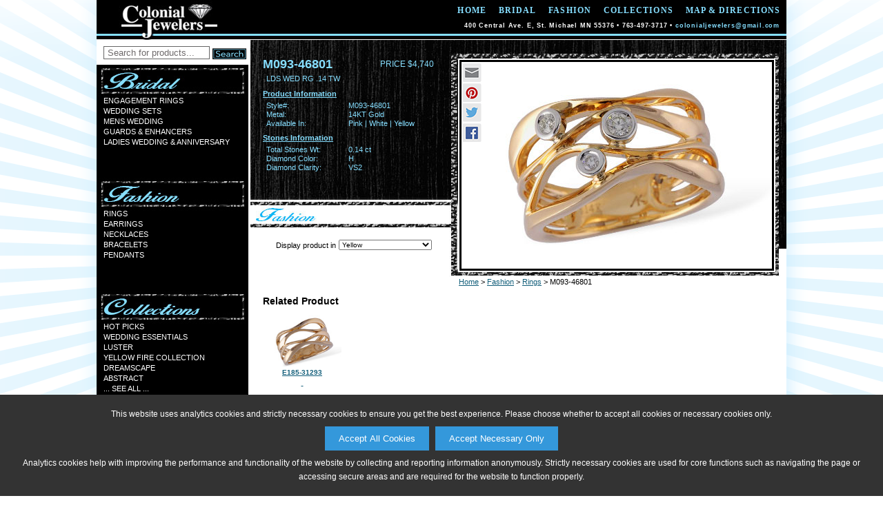

--- FILE ---
content_type: text/html;charset=utf-8
request_url: http://www.colonial-jewelers.com/product?scid=15&snm=Rings&cid=2&cnm=Fashion&style=M093-46801&color=Y
body_size: 32404
content:



<!DOCTYPE html PUBLIC "-//W3C//DTD XHTML 1.0 Transitional//EN" "http://www.w3.org/TR/xhtml1/DTD/xhtml1-transitional.dtd">
<html xmlns="http://www.w3.org/1999/xhtml">
<head>
<meta http-equiv="Content-Type" content="text/html; charset=utf-8" />
<meta name="viewport" content="width=device-width, initial-scale=1.0, minimum-scale=1.0, maximum-scale=1.0, user-scalable=no" />
<meta property="og:image" content="http://www.colonial-jewelers.com/akimg/display.jpg?image=M093-46801_Y_RG.jpg" />

<title>Colonial Jewelers: Fashion Rings M093-46801</title>

<link href="/Ak.css?vb=1c" rel="stylesheet" type="text/css" />

<!--[if IE]>
<style type="text/css"> 
/* place css fixes for all versions of IE in this conditional comment */
#maincontent { zoom: 1; }
/* the above proprietary zoom property gives IE the hasLayout it needs to avoid several bugs */
</style>
<![endif]-->
<style type="text/css"> 
a:link {
	color: #125e7a;
}
a:visited {
	color: #125e7a;
}
a:hover {
	color: #c9f0ff;
	text-decoration: underline;
}
a:active {
	color: #c9f0ff;
	text-decoration: none;
}
.mast-out a:link     {
	color: #ffffff;
	text-decoration: none;
}
.mast-out a:visited    {
	color: #ffffff;
	text-decoration: none;
}
.mast-out a:hover {
	color: #c9f0ff;
	text-decoration: underline;
}
.mast-out a:active {
	color: #c9f0ff;
	text-decoration: none;
}
.menu {
  background-color: #D7D7D7;
}
@media only screen and (max-width : 600px) {
   .menu li a {
    background-color: #E9E9E9;
    border-top: 2px solid #FAFAFA;
    color: #626262;
  }
  .menu li:last-child a {
    border-bottom: 2px solid #FAFAFA;
  }
  #navbar-checkbox:checked + .menu .navbar-handle {
    background-image: url("/images/mobile-menu-icon.png");
  } 
}
#mobile_header a:link, #mobile_header a:visited {
	color: #626262;
}
.navbar-handle {
  background-image: url("/images/mobile-menu-icon.png");
}

 
.mainnav a:link {
	color: #86deff;
	text-decoration: none;
}
.mainnav a:visited {
	color: #86deff;
	text-decoration: none;
}
.mainnav a:hover, #mobile_header a:hover {
	color: #c9f0ff;
	text-decoration: underline;
}
.mainnav a:active, #mobile_header a:active {
	color: #c9f0ff;
	text-decoration: none;
}

table.email-friend td.form-header {
	background-color: #000000; 
	color: #86deff
}


	
	@media (min-height:995px) {
	  #shadow_container {
	    margin-top: 30px;
	  }	
	}    
	

	

#shadow_container {
  -moz-box-shadow: 2px 2px 28px #caecff; 
  -webkit-box-shadow: 2px 2px 28px #caecff; 
  box-shadow: 2px 2px 28px #caecff;
}

@media only screen and (max-width : 600px) {  
  #shadow_container {
    -moz-box-shadow: none;
    -webkit-box-shadow: none;
    box-shadow: none;
  }
}



</style>
<link href="/images/sites/842_favicon.ico" rel="shortcut icon" />
<link href="/images/sites/842_favicon.ico" rel="icon" />
<script language="Javascript" src="/Ak.js?vb=1d" type="text/javascript"></script>





<script>
   adjustViewportLoadFn.call(this);
</script>
</head>






<body class="twoColFixLtHdr" id="document-body" onload="restoreFormsOnBackButton(); MM_preloadImages('/images/sites/842_search_button_over.gif','/images/sites/842_search_button_over_down.gif');" onbeforeprint="MM_swapImage('transparent','','/images/transparent_pixel.gif',1);" onafterprint="MM_swapImgRestore();" style="background-color: #ffffff; background-image: url(/images/sites/starburst_ltblue.png); background-repeat: no-repeat; background-position: center top;">

<div class="cookie-popup" id="cookiePopup">
  <p>This website uses analytics cookies and strictly necessary cookies to ensure you get the best experience. Please choose whether to accept all cookies or necessary cookies only.</p>
  <button onclick="acceptAllCookies()">Accept All Cookies</button> &nbsp;
  <button onclick="acceptNecessaryCookies()">Accept Necessary Only</button>
  <p>Analytics cookies help with improving the performance and functionality of the website by collecting and reporting information anonymously. Strictly necessary cookies are used for core functions such as navigating the page or accessing secure areas and are required for the website to function properly.</p>
</div>
<div id="shadow_container">
<div id="container"  style="background-image: url(/images/sites/842_sidebar_extender_image.gif); background-repeat: repeat-y; background-position: left top;">
  
  <div id="header" style='background-image: url(/images/sites/842_navbar.jpg); background-repeat: no-repeat; background-position: right top; height: 58px;'>

    <table width="317" border="0" align=left cellpadding="0" cellspacing="0">
      <tr>
        <td align=left><a href="/"><img src="/images/sites/842_logo.jpg" alt="Colonial Jewelers Logo" width="317" height="58" border="0" class="link" /></a></td>
      </tr>
    </table>
    
    <table width="683" height="58" border="0" cellpadding="0" cellspacing="0" class="mainnav">
      <tr>
        <td style='vertical-align: top; padding-top: 8px;' wrap><a class='spaced-header' href='/'>home</a><a class='spaced-header' href='/category?cid=1&amp;cnm=Bridal'>Bridal</a><a class='spaced-header' href='/category?cid=2&amp;cnm=Fashion'>Fashion</a><a class='spaced-header' href='/category?cid=3&amp;cnm=Collections'>Collections</a><a class='spaced-header2' href='/map_and_directions'>map &amp; directions</a></td>
      </tr>
      <tr>
         <td class="date" style='color: #ffffff;' wrap>


           <span style='display:block;padding:0;margin:0;margin-top:-21px;'> 400 Central Ave. E, St. Michael MN 55376 &#8226; 763-497-3717 &#8226; <a href='mailto:colonialjewelers@gmail.com'>colonialjewelers@gmail.com</a>

         </td>
      </tr>
    </table>
    <a name="top" id="top"></a>
  </div>
 
  
  <div id='mobile_header'>
	<input type="checkbox" id="navbar-checkbox" class="navbar-checkbox">
	<nav class="menu">
	    <a href='/search'><img id='mobileSearchHeaderImage' src="/images/mobile-search-icon.png"></a>
	    <span onclick='toggleNavbarCheckbox();'><span>Colonial Jewelers</span></span>
	    <ul>
	      <li><a href='/'>Home</a></li>
	      <li><a href='/category?cid=1&amp;cnm=Bridal'>Bridal</a></li>
	      <li><a href='/category?cid=2&amp;cnm=Fashion'>Fashion</a></li>
	      <li><a href='/category?cid=3&amp;cnm=Collections'>Collections</a></li>
	      <li><a href='/search'>Search</a></li>
	      
	      <li><a href='/map_and_directions'>Map &amp; Directions</a></li>
	      
	      
	      
	      
	    </ul>
	    <label for="navbar-checkbox" class="navbar-handle"></label>
    </nav>  
  </div>
  
  
  
  <div class="clear"></div>

  <div class="fltlft" id="sidebar" style='background-color: #000000;'>
    <form class='searchForm' name="searchForm" method="get" action="search">
      <table border="0" cellpadding="0" cellspacing="0" id="search">
        <tr bgcolor="#FFFFFF">
          <td class="searchBoxWrapper">
            <input type="text" name="search_phrase" class="smsearch" value="Search for products..." onfocus="clearDefaultSearchForm(this);" id="searchNavBox" />          </td>
          <td class="buttonWrapper">
            <input type=image src="/images/sites/842_search_button.gif" alt="Search" id="Search" width="50px" height="25px" onmouseup="MM_swapImgRestore();" onmouseout="MM_swapImgRestore();" onmouseover="MM_swapImage('Search','','/images/sites/842_search_button_over.gif',1);" onmousedown="MM_swapImage('Search','','/images/sites/842_search_button_over_down.gif',1);" />
          </td>
        </tr>
      </table>
    </form>
    <table border='0' cellpadding='0' cellspacing='0' background='/images/sites/842_cat_1_open_menu.jpg' class='side'>
      <tr>
        <td class='mast-link'>
          <a href='/category?cid=1&amp;cnm=Bridal'></a>
        </td>
      </tr>
      <tr>
        <td class='mast-top'></td>
      </tr>
      <tr>
        <td class='mast-out'>
        <a href='/sub_category?scid=8&amp;snm=Engagement+Rings&amp;cid=1&amp;cnm=Bridal&amp;page=1'>Engagement Rings</a><br/>
        <a href='/sub_category?scid=2&amp;snm=Wedding+Sets&amp;cid=1&amp;cnm=Bridal&amp;page=1'>Wedding Sets</a><br/>
        <a href='/sub_category?scid=9&amp;snm=Mens+Wedding&amp;cid=1&amp;cnm=Bridal&amp;page=1'>Mens Wedding</a><br/>
        <a href='/sub_category?scid=7&amp;snm=Guards+%26amp%3B+Enhancers&amp;cid=1&amp;cnm=Bridal&amp;page=1'>Guards &amp; Enhancers</a><br/>
        <a href='/sub_category?scid=4&amp;snm=Ladies+Wedding+%26amp%3B+Anniversary&amp;cid=1&amp;cnm=Bridal&amp;page=1'>Ladies Wedding &amp; Anniversary</a><br/>
        </td>
      </tr>
    </table>
    <table border='0' cellpadding='0' cellspacing='0' background='/images/sites/842_cat_2_open_menu.jpg' class='side'>
      <tr>
        <td class='mast-link'>
          <a href='/category?cid=2&amp;cnm=Fashion'></a>
        </td>
      </tr>
      <tr>
        <td class='mast-top'></td>
      </tr>
      <tr>
        <td class='mast-out'>
        <a href='/sub_category?scid=15&amp;snm=Rings&amp;cid=2&amp;cnm=Fashion&amp;page=1'>Rings</a><br/>
        <a href='/sub_category?scid=11&amp;snm=Earrings&amp;cid=2&amp;cnm=Fashion&amp;page=1'>Earrings</a><br/>
        <a href='/sub_category?scid=14&amp;snm=Necklaces&amp;cid=2&amp;cnm=Fashion&amp;page=1'>Necklaces</a><br/>
        <a href='/sub_category?scid=12&amp;snm=Bracelets&amp;cid=2&amp;cnm=Fashion&amp;page=1'>Bracelets</a><br/>
        <a href='/sub_category?scid=13&amp;snm=Pendants&amp;cid=2&amp;cnm=Fashion&amp;page=1'>Pendants</a><br/>
        </td>
      </tr>
    </table>
    <table border='0' cellpadding='0' cellspacing='0' background='/images/sites/842_cat_3_open_menu.jpg' class='side'>
      <tr>
        <td class='mast-link'>
          <a href='/category?cid=3&amp;cnm=Collections'></a>
        </td>
      </tr>
      <tr>
        <td class='mast-top'></td>
      </tr>
      <tr>
        <td class='mast-out'>
        <a href='/sub_category?scid=-52&amp;snm=Hot+Picks&amp;cid=3&amp;cnm=Collections&amp;page=1'>Hot Picks</a><br/>
        <a href='/sub_category?scid=-53&amp;snm=Wedding+Essentials&amp;cid=3&amp;cnm=Collections&amp;page=1'>Wedding Essentials</a><br/>
        <a href='/sub_category?scid=-80&amp;snm=Luster&amp;cid=3&amp;cnm=Collections&amp;page=1'>Luster</a><br/>
        <a href='/sub_category?scid=-15&amp;snm=Yellow+Fire+Collection&amp;cid=3&amp;cnm=Collections&amp;page=1'>Yellow Fire Collection</a><br/>
        <a href='/sub_category?scid=-77&amp;snm=Dreamscape&amp;cid=3&amp;cnm=Collections&amp;page=1'>Dreamscape</a><br/>
        <a href='/sub_category?scid=-78&amp;snm=Abstract&amp;cid=3&amp;cnm=Collections&amp;page=1'>Abstract</a><br/>
        <a href='/category?cid=3&amp;cnm=Collections'>... see all ...</a><br/>
        </td>
      </tr>
    </table>

  </div>
  
  
  


<div id="maincontent" class='product-maincontent-area' style='height: 100%; background-repeat: no-repeat; background-position: left top; background-image: url(/images/sites/842_cat_2_pro_bg.jpg);'>


<style>
img.vb_slice {
	width: 100%;
	height: auto;
	margin: auto;
}
</style>

    <table border="0" cellpadding="0" cellspacing="0" class="products-details">
      <tr>
        <td class="product-height" style='color: #86deff;'><table border="0" cellpadding="0" cellspacing="0" class="details">
            <tr>
              <td nowrap class="productnum">M093-46801</td>
              <td nowrap class="productnum2">price $4,740</td>
            </tr>
            <tr>
              <td colspan="2" class="detail-description">LDS WED RG .14 TW</td>
            </tr>
            <tr>
              <td colspan="2" class="ring_information_head">Product Information</td>
            </tr>
            <tr>
              <td colspan="2">
                <table border="0" cellpadding="0" cellspacing="0" class="product-box">
                  <tr>
                    <td class="stone_information">Style#:</td>
                    <td class="stone_information2">M093-46801</td>
                  </tr>
                </table>
                <table border='0' cellpadding='0' cellspacing='0' class='product-box'>
  <tr>
    <td class='stone_information'>Metal:</td>
    <td class='stone_information2'>14KT Gold</td>
  </tr>
</table>
 

                <table border="0" cellpadding="0" cellspacing="0" class="product-box">
                    <tr>
                      <td class="stone_information">Available In:</td>
                      <td class="stone_information2">Pink &#124; White &#124; Yellow</td>
                    </tr>
                </table>
                 

              </td>
            </tr>

            <tr>
              <td colspan="2" class="ring_information_head">Stones Information</td>
            </tr>
            <tr>
              <td colspan="2">
                 
		        <table border='0' cellpadding='0' cellspacing='0' class='product-box'>
  <tr>
    <td class='stone_information'>Total Stones Wt:</td>
    <td class='stone_information2'>0.14 ct</td>
  </tr>
</table>
 
		        <table border='0' cellpadding='0' cellspacing='0' class='product-box'>
  <tr>
    <td class='stone_information'>Diamond Color:</td>
    <td class='stone_information2'>H</td>
  </tr>
</table>
 
		        <table border='0' cellpadding='0' cellspacing='0' class='product-box'>
  <tr>
    <td class='stone_information'>Diamond Clarity:</td>
    <td class='stone_information2'>VS2</td>
  </tr>
</table>
 
		         
              </td>
            </tr>


        </table></td>
      </tr>
      <tr>
        <td>
        
            <form action="" method="post" name="productForm" class="product-form" id="form1">
            <input type=hidden name='style' value="M093-46801" />
            <input type=hidden name='image_style' value="M093-46801" />
            <center>
            <table border="0" cellpadding="0" cellspacing="0" class="product-input-row2">
              <tr>
                <td nowrap valign='middle' style='padding-right: 4px;'>
                   Display product in 
                </td>
                <td valign='middle'>
                  <select name="color" class="products-color-long" id="color" onchange='changeProductPictureColor();'>
                      <option value='P'>Pink</option>
  <option value='W'>White</option>
  <option value='Y' selected='selected'>Yellow</option>
 
                  </select>
                </td>              
              </td>
            </table>
            </center>
            </form>

        </td>
      </tr>
    </table>
    <table class="product_table2" border="0" cellspacing="0" cellpadding="0">
  <tr>
    <td class="product_table_product"><table border="0" cellpadding="0" cellspacing="0" class="product_table">
        <tr>
          <td>
			<div class='product_image_wrapper'>		
    			<div id='socialShareIcons'>
      				<a href="javascript:void(0);" onclick="popupCenteredShareProductWindow('/email_friend?popup=1&amp;style=M093-46801&amp;color=____COLOR-TO-REPLACE-KEY____', 'Y', 'email_share', 775, 600);"><img draggable='false' src='/images/email_icon.png' srcset='/images/email_icon.png 1x, /images/email_icon_2x.png 2x' /></a><a href="javascript:void(0);" onclick="popupCenteredShareProductWindow('https://www.pinterest.com/pin/create/button/?media=http%3A%2F%2Fwww.colonial-jewelers.com%2Fakimg%2Fdisplay.jpg%3Fimage%3DM093-46801_____COLOR-TO-REPLACE-KEY_____RG.jpg&amp;description=AVAILABE+FROM+COLONIAL+JEWELERS+-+M093-46801%3A+LDS+WED+RG+.14+TW&amp;url=http%3A%2F%2Fwww.colonial-jewelers.com%2Fproduct%3Fstyle%3DM093-46801%26color%3D____COLOR-TO-REPLACE-KEY____', 'Y', 'pinterest_share', 775, 525);"><img draggable='false' src='/images/pinterest_icon.png' srcset='/images/pinterest_icon.png 1x, /images/pinterest_icon_2x.png 2x' /></a><a href="javascript:void(0);" onclick="popupCenteredShareProductWindow('https://twitter.com/intent/tweet?hashtags=jewelry%2Cbeautiful%2Cgirlsbestfriend&amp;original_referer=http%3A%2F%2Fwww.colonial-jewelers.com%2Fproduct%3Fstyle%3DM093-46801%26color%3D____COLOR-TO-REPLACE-KEY____&amp;text=Gorgeous+Jewelry+Design+Available+From+Colonial+Jewelers%3A+http%3A%2F%2Fwww.colonial-jewelers.com%2Fproduct%3Fstyle%3DM093-46801%26color%3D____COLOR-TO-REPLACE-KEY____', 'Y', 'twitter_share', 775, 525);"><img draggable='false' src='/images/twitter_icon.png' srcset='/images/twitter_icon.png 1x, /images/twitter_icon_2x.png 2x' /></a><a href="javascript:void(0);" onclick="popupCenteredShareProductWindow('http://www.facebook.com/sharer/sharer.php?u=http%3A%2F%2Fwww.colonial-jewelers.com%2Fproduct%3Fstyle%3DM093-46801%26color%3D____COLOR-TO-REPLACE-KEY____&amp;display=popup', 'Y', 'facebook_share', 775, 525);"><img draggable='false' src='/images/facebook_icon.png' srcset='/images/facebook_icon.png 1x, /images/facebook_icon_2x.png 2x' /></a>
    			</div>  
    			<div id='available360Icon' style="display: none;">
    				<a href="javascript:void(0);" onclick="show360ProductImage();">
  	     	            <img draggable="false" src="/images/360_icon.png" srcset="/images/360_icon.png 1x, /images/360_icon_2x.png 2x" />
                    </a>
    			</div> 
    			<div id='returnFrom360Icon' style="display: none;">
    				<a href="javascript:void(0);" onclick="returnFrom360ProductImageToRegularProductImage();">
  	     	            <img draggable="false" src="/images/return_from_360_icon.png" srcset="/images/return_from_360_icon.png 1x, /images/return_from_360_icon_2x.png 2x" />
                    </a>
    			</div> 
    			<ul class="vb_slides" id='productImage' onload="setupSwipeDetectionAndHandling('productImage', handleSlideShowSwipe);">
    			     	
		    		<input type="radio" name="radio-btn" id="slide-img-1" checked />
				    <li class="vb_slide-container">
						<div class="vb_slide">
							<img id='productImageImg' draggable='false' src="/akimg/display.jpg?image=M093-46801_Y_LG.jpg" onload="condBeginSlideShowRotateTimer();"/>
				        </div>
				    </li>
    			     			   	
		 
					<li class="vb_slide-nav-dots">
		
						<label for="slide-img-1" class="vb_slide-nav-dot vb_hidden" id="slide-img-dot-1" onclick="resetSlideShowRotateTimer();"></label>
		  			    
  			    	</li>
  			    </ul>
  			    <iframe style='display: none;' id='product360iFrame' frameborder="0" width="450" height="300" scrolling="no" src="/akimg/360_rotate/display?style=M093-46801&amp;color=Y&amp;size=RG"></iframe>
  			</div>
          </td>
        </tr>
      </table></td>
  </tr>
  <tr>
    <td class="crumb-sm_td"><table border="0" cellpadding="3" cellspacing="0" class="crumb-sm">
      <tr>
        <td>
			<a href='home'>Home</a> &gt; <a href='/category?cid=2&amp;cnm=Fashion'>Fashion</a> &gt; <a href='/sub_category?scid=15&amp;snm=Rings&amp;cid=2&amp;cnm=Fashion&amp;page=1'>Rings</a> &gt; M093-46801<script language="Javascript" type="text/javascript">var rnd = Math.random(); var ref = document.referrer; if(ref) { ref = ref.replace(/ /, "+"); } var imgSrc = "<img id=\"transparent\" src=\"track?type=product&amp;style=M093-46801&amp;color=Y&amp;referrer=" + encodeURIComponent(ref) + "&amp;random=" + rnd + ".gif\" width=\"1\" height=\"1\" style=\"padding: 0px; margin: 0px;\">"; document.write(imgSrc);</script>
        </td>
      </tr>
    </table></td>
  </tr>
</table>

    <table border="0" cellpadding="0" cellspacing="0" class="relateditems_table">


      <tr>
        <td class="related-items-more" style='font-size: 14px;'>Related Product</td>
      </tr>  
      <tr>
        <td class="related-items-evenmore">

          <table border="0" cellpadding="0" cellspacing="0" class="related-item larger-view-size">
            <tr>
              <td valign='middle' style='height: 52px;'><a href="/product?scid=-1&amp;snm=NA&amp;cid=2&amp;cnm=Fashion&amp;style=E185-31293&amp;color=Y"><img onmouseover="activateLink('E185-31293_related_small', '#c9f0ff');" onmousedown="pressLink('E185-31293_related_small', '#c9f0ff');" onmouseout="deactivateLink('E185-31293_related_small', '#125e7a');" src="/akimg/display.jpg?image=E185-31293_Y_SM.jpg" alt="E185-31293: M093-46801 W/OUT BEZELS" class="img-smallrela"/></a></td>
            </tr>
            <tr>
              <td valign='top' style='height: 39px;'><a id="E185-31293_related_small" onmouseover="activateLink('E185-31293_related_small', '#c9f0ff');" onmousedown="pressLink('E185-31293_related_small', '#c9f0ff');" onmouseout="deactivateLink('E185-31293_related_small', '#125e7a');" href="/product?scid=-1&amp;snm=NA&amp;cid=2&amp;cnm=Fashion&amp;style=E185-31293&amp;color=Y">E185-31293<br /><font class='related-item-description'>&nbsp;</font></a></td>
            </tr>
          </table>


        </td>
      </tr>



      <tr>
        <td class="related-items-more">&nbsp;</td>
      </tr>

      <tr>
        <td class="related-items-more" style='font-size: 13px;'>Other Products You May Like</td>
      </tr>  
      <tr>
        <td class="related-items-evenmore">

          <table border="0" cellpadding="0" cellspacing="0" class="related-item">
            <tr>
              <td valign='middle' style='height: 52px;'><a href="/product?scid=-1&amp;snm=NA&amp;cid=1&amp;cnm=Bridal&amp;style=B274-43148&amp;color=Y"><img onmouseover="activateLink('B274-43148_related_small', '#c9f0ff');" onmousedown="pressLink('B274-43148_related_small', '#c9f0ff');" onmouseout="deactivateLink('B274-43148_related_small', '#125e7a');" src="/akimg/display.jpg?image=B274-43148_Y_TN.jpg" alt="B274-43148: LDS WED RG .04 BAG .11 TW" class="img-smallrela"/></a></td>
            </tr>
            <tr>
              <td valign='top' style='height: 39px;'><a id="B274-43148_related_small" onmouseover="activateLink('B274-43148_related_small', '#c9f0ff');" onmousedown="pressLink('B274-43148_related_small', '#c9f0ff');" onmouseout="deactivateLink('B274-43148_related_small', '#125e7a');" href="/product?scid=-1&amp;snm=NA&amp;cid=1&amp;cnm=Bridal&amp;style=B274-43148&amp;color=Y">B274-43148<br /><font class='related-item-description'>0.04 BAG<br />0.11 TW</font></a></td>
            </tr>
          </table>



          <table border="0" cellpadding="0" cellspacing="0" class="related-item">
            <tr>
              <td valign='middle' style='height: 52px;'><a href="/product?scid=-1&amp;snm=NA&amp;cid=1&amp;cnm=Bridal&amp;style=A275-27684&amp;color=YW"><img onmouseover="activateLink('A275-27684_related_small', '#c9f0ff');" onmousedown="pressLink('A275-27684_related_small', '#c9f0ff');" onmouseout="deactivateLink('A275-27684_related_small', '#125e7a');" src="/akimg/display.jpg?image=A275-27684_YW_TN.jpg" alt="A275-27684: LDS DIA WED RG .20 TW" class="img-smallrela"/></a></td>
            </tr>
            <tr>
              <td valign='top' style='height: 39px;'><a id="A275-27684_related_small" onmouseover="activateLink('A275-27684_related_small', '#c9f0ff');" onmousedown="pressLink('A275-27684_related_small', '#c9f0ff');" onmouseout="deactivateLink('A275-27684_related_small', '#125e7a');" href="/product?scid=-1&amp;snm=NA&amp;cid=1&amp;cnm=Bridal&amp;style=A275-27684&amp;color=YW">A275-27684<br /><font class='related-item-description'>0.20 TW</font></a></td>
            </tr>
          </table>



          <table border="0" cellpadding="0" cellspacing="0" class="related-item">
            <tr>
              <td valign='middle' style='height: 52px;'><a href="/product?scid=-1&amp;snm=NA&amp;cid=1&amp;cnm=Bridal&amp;style=F185-29484&amp;color=TR"><img onmouseover="activateLink('F185-29484_related_small', '#c9f0ff');" onmousedown="pressLink('F185-29484_related_small', '#c9f0ff');" onmouseout="deactivateLink('F185-29484_related_small', '#125e7a');" src="/akimg/display.jpg?image=F185-29484_TR_TN.jpg" alt="F185-29484: LDS WED RG .20 TW" class="img-smallrela"/></a></td>
            </tr>
            <tr>
              <td valign='top' style='height: 39px;'><a id="F185-29484_related_small" onmouseover="activateLink('F185-29484_related_small', '#c9f0ff');" onmousedown="pressLink('F185-29484_related_small', '#c9f0ff');" onmouseout="deactivateLink('F185-29484_related_small', '#125e7a');" href="/product?scid=-1&amp;snm=NA&amp;cid=1&amp;cnm=Bridal&amp;style=F185-29484&amp;color=TR">F185-29484<br /><font class='related-item-description'>0.20 TW</font></a></td>
            </tr>
          </table>



          <table border="0" cellpadding="0" cellspacing="0" class="related-item">
            <tr>
              <td valign='middle' style='height: 52px;'><a href="/product?scid=-1&amp;snm=NA&amp;cid=1&amp;cnm=Bridal&amp;style=E273-49529&amp;color=W"><img onmouseover="activateLink('E273-49529_related_small', '#c9f0ff');" onmousedown="pressLink('E273-49529_related_small', '#c9f0ff');" onmouseout="deactivateLink('E273-49529_related_small', '#125e7a');" src="/akimg/display.jpg?image=E273-49529_W_TN.jpg" alt="E273-49529: LDS DIA WED RG .15 TW" class="img-smallrela"/></a></td>
            </tr>
            <tr>
              <td valign='top' style='height: 39px;'><a id="E273-49529_related_small" onmouseover="activateLink('E273-49529_related_small', '#c9f0ff');" onmousedown="pressLink('E273-49529_related_small', '#c9f0ff');" onmouseout="deactivateLink('E273-49529_related_small', '#125e7a');" href="/product?scid=-1&amp;snm=NA&amp;cid=1&amp;cnm=Bridal&amp;style=E273-49529&amp;color=W">E273-49529<br /><font class='related-item-description'>0.15 TW</font></a></td>
            </tr>
          </table>



          <table border="0" cellpadding="0" cellspacing="0" class="related-item">
            <tr>
              <td valign='middle' style='height: 52px;'><a href="/product?scid=-1&amp;snm=NA&amp;cid=1&amp;cnm=Bridal&amp;style=M188-93138&amp;color=Y"><img onmouseover="activateLink('M188-93138_related_small', '#c9f0ff');" onmousedown="pressLink('M188-93138_related_small', '#c9f0ff');" onmouseout="deactivateLink('M188-93138_related_small', '#125e7a');" src="/akimg/display.jpg?image=M188-93138_Y_TN.jpg" alt="M188-93138: LDS WED RG .16 TW" class="img-smallrela"/></a></td>
            </tr>
            <tr>
              <td valign='top' style='height: 39px;'><a id="M188-93138_related_small" onmouseover="activateLink('M188-93138_related_small', '#c9f0ff');" onmousedown="pressLink('M188-93138_related_small', '#c9f0ff');" onmouseout="deactivateLink('M188-93138_related_small', '#125e7a');" href="/product?scid=-1&amp;snm=NA&amp;cid=1&amp;cnm=Bridal&amp;style=M188-93138&amp;color=Y">M188-93138<br /><font class='related-item-description'>0.16 TW</font></a></td>
            </tr>
          </table>



          <table border="0" cellpadding="0" cellspacing="0" class="related-item">
            <tr>
              <td valign='middle' style='height: 52px;'><a href="/product?scid=-1&amp;snm=NA&amp;cid=1&amp;cnm=Bridal&amp;style=H274-39474&amp;color=YW"><img onmouseover="activateLink('H274-39474_related_small', '#c9f0ff');" onmousedown="pressLink('H274-39474_related_small', '#c9f0ff');" onmouseout="deactivateLink('H274-39474_related_small', '#125e7a');" src="/akimg/display.jpg?image=H274-39474_YW_TN.jpg" alt="H274-39474: LDS DIA WED RG .20 TW" class="img-smallrela"/></a></td>
            </tr>
            <tr>
              <td valign='top' style='height: 39px;'><a id="H274-39474_related_small" onmouseover="activateLink('H274-39474_related_small', '#c9f0ff');" onmousedown="pressLink('H274-39474_related_small', '#c9f0ff');" onmouseout="deactivateLink('H274-39474_related_small', '#125e7a');" href="/product?scid=-1&amp;snm=NA&amp;cid=1&amp;cnm=Bridal&amp;style=H274-39474&amp;color=YW">H274-39474<br /><font class='related-item-description'>0.20 TW</font></a></td>
            </tr>
          </table>



          <table border="0" cellpadding="0" cellspacing="0" class="related-item">
            <tr>
              <td valign='middle' style='height: 52px;'><a href="/product?scid=-1&amp;snm=NA&amp;cid=1&amp;cnm=Bridal&amp;style=H275-34956&amp;color=Y"><img onmouseover="activateLink('H275-34956_related_small', '#c9f0ff');" onmousedown="pressLink('H275-34956_related_small', '#c9f0ff');" onmouseout="deactivateLink('H275-34956_related_small', '#125e7a');" src="/akimg/display.jpg?image=H275-34956_Y_TN.jpg" alt="H275-34956: LDS DIA WED RG .20 TW" class="img-smallrela"/></a></td>
            </tr>
            <tr>
              <td valign='top' style='height: 39px;'><a id="H275-34956_related_small" onmouseover="activateLink('H275-34956_related_small', '#c9f0ff');" onmousedown="pressLink('H275-34956_related_small', '#c9f0ff');" onmouseout="deactivateLink('H275-34956_related_small', '#125e7a');" href="/product?scid=-1&amp;snm=NA&amp;cid=1&amp;cnm=Bridal&amp;style=H275-34956&amp;color=Y">H275-34956<br /><font class='related-item-description'>0.20 TW</font></a></td>
            </tr>
          </table>



          <table border="0" cellpadding="0" cellspacing="0" class="related-item">
            <tr>
              <td valign='middle' style='height: 52px;'><a href="/product?scid=4&amp;snm=Ladies+Wedding+%26amp%3B+Anniversary&amp;cid=1&amp;cnm=Bridal&amp;style=D184-40393&amp;color=T"><img onmouseover="activateLink('D184-40393_related_small', '#c9f0ff');" onmousedown="pressLink('D184-40393_related_small', '#c9f0ff');" onmouseout="deactivateLink('D184-40393_related_small', '#125e7a');" src="/akimg/display.jpg?image=D184-40393_T_TN.jpg" alt="D184-40393: LDS WED RG .19 TW" class="img-smallrela"/></a></td>
            </tr>
            <tr>
              <td valign='top' style='height: 39px;'><a id="D184-40393_related_small" onmouseover="activateLink('D184-40393_related_small', '#c9f0ff');" onmousedown="pressLink('D184-40393_related_small', '#c9f0ff');" onmouseout="deactivateLink('D184-40393_related_small', '#125e7a');" href="/product?scid=4&amp;snm=Ladies+Wedding+%26amp%3B+Anniversary&amp;cid=1&amp;cnm=Bridal&amp;style=D184-40393&amp;color=T">D184-40393<br /><font class='related-item-description'>0.19 TW</font></a></td>
            </tr>
          </table>



        </td>
      </tr>

      <tr>
        <td class="related-items-more">&nbsp;</td>
      </tr>
      <tr>
        <td class="related-items-more" style='font-size: 13px;'>Find More Styles In</td>
      </tr>  
      <tr>
        <td class="related-items-evenmore" style='-webkit-transform: scale(0.98); transform: scale(0.98); margin-left: -14px; width: 102.4082%;'>

      <a href="/sub_category?scid=15&amp;snm=Rings&amp;cid=2&amp;cnm=Fashion&amp;page=1"><div class='vb_subcategory-type-only '><div>
        <div class='vb_image-area'><img src="/akimg/display.jpg?image=D273-48611_W_ST.jpg" alt="Rings"/></div>
        <div class='vb_text-area'><span>Rings</span></div>
      </div></div></a>

      <a href="/sub_category?scid=4&amp;snm=Ladies+Wedding+%26amp%3B+Anniversary&amp;cid=1&amp;cnm=Bridal&amp;page=1"><div class='vb_subcategory-type-only '><div>
        <div class='vb_image-area'><img src="/akimg/display.jpg?image=A000-77648_W_ST.jpg" alt="Ladies Wedding &amp; Anniversary"/></div>
        <div class='vb_text-area'><span>Ladies Wedding &amp; Anniversary</span></div>
      </div></div></a>

      <a href="/sub_category?scid=13&amp;snm=Pendants&amp;cid=2&amp;cnm=Fashion&amp;page=1"><div class='vb_subcategory-type-only non-mobile-display-only'><div>
        <div class='vb_image-area'><img src="/akimg/display.jpg?image=C188-96738_W_ST.jpg" alt="Pendants"/></div>
        <div class='vb_text-area'><span>Pendants</span></div>
      </div></div></a>

        </td>
      </tr>

      <tr>
        <td class="instructions-md-public">For more information or to make a purchase, please call us at 763-497-3717.</td>
      </tr>
    </table>

  	
	
    </div>
  <div class="clear"></div> 
</div>

	




   <div id="copyright">&#169;2026, All Rights Reserved &#8226; <a href='/html/privacy_policy.html' onclick="javascript:window.open('/html/privacy_policy.html','privacy_policy','menubar=no,width=400,height=450,top=50,left=50,toolbar=no,resizable=yes,scrollbars=yes'); return false;">Privacy Policy</a></div>


</div>

</body>
</html>
